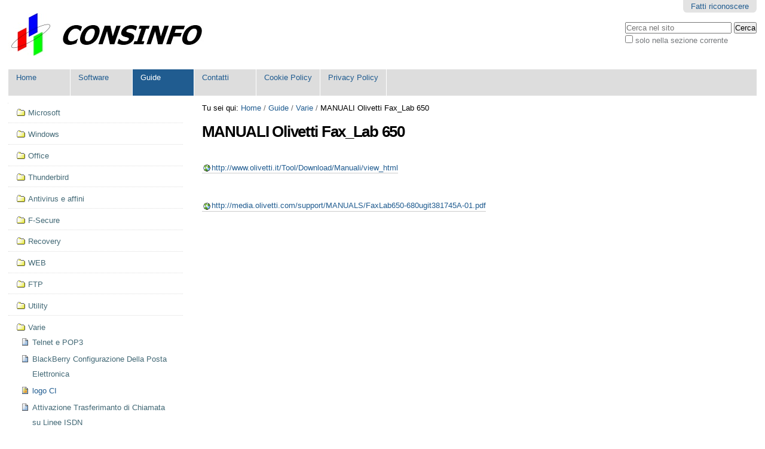

--- FILE ---
content_type: text/html;charset=utf-8
request_url: http://www.consinfo.eu/guide/di-tutto-un-po/manuali-olivetti-fax_lab-650
body_size: 6795
content:

<!DOCTYPE html>

<html xmlns="http://www.w3.org/1999/xhtml" lang="it">

    
    
    
    
    


<head>
    <meta http-equiv="Content-Type" content="text/html; charset=utf-8" />

    
        <base href="http://www.consinfo.eu/guide/di-tutto-un-po/manuali-olivetti-fax_lab-650" /><!--[if lt IE 7]></base><![endif]-->
    

    
        

  
    <link rel="stylesheet" type="text/css" media="screen" href="http://www.consinfo.eu/portal_css/Sunburst%20Theme/reset-cachekey-326711d4159be13acf90fa0facbe7ff2.css" />
    <link rel="stylesheet" type="text/css" href="http://www.consinfo.eu/portal_css/Sunburst%20Theme/base-cachekey-f844310f38e86314bd867b94222ade95.css" />
    <style type="text/css" media="screen">@import url(http://www.consinfo.eu/portal_css/Sunburst%20Theme/resourceplone.app.jquerytools.dateinput-cachekey-21d6a78fecb7b75fbaf03bf5ba37e546.css);</style>
    <link rel="stylesheet" type="text/css" media="screen" href="http://www.consinfo.eu/portal_css/Sunburst%20Theme/kupustyles-cachekey-8b05ba64c75bc4fae2b3a253ba2b6da2.css" />
    <link rel="stylesheet" type="text/css" media="all" href="http://www.consinfo.eu/portal_css/Sunburst%20Theme/ploneCustom-cachekey-7216dde9a70f21a126fb91cec6246a80.css" />

  
  
    <script type="text/javascript" src="http://www.consinfo.eu/portal_javascripts/Sunburst%20Theme/resourceplone.app.jquery-cachekey-c8365d48e922a7664e98b482694f65bb.js"></script>
    <script type="text/javascript" src="http://www.consinfo.eu/portal_javascripts/Sunburst%20Theme/kss-bbb-cachekey-4441ddc9c0284f82e66ad7a5085672e7.js"></script>


<title>MANUALI Olivetti Fax_Lab 650 &mdash; CONSINFO - Documentazione</title>
        
    <link rel="canonical" href="http://www.consinfo.eu/guide/di-tutto-un-po/manuali-olivetti-fax_lab-650" />

    <link rel="shortcut icon" type="image/x-icon" href="http://www.consinfo.eu/favicon.ico" />
    <link rel="apple-touch-icon" href="http://www.consinfo.eu/touch_icon.png" />






    <link rel="search" href="http://www.consinfo.eu/@@search" title="Cerca nel sito" />



        
        
        
        
        

        <meta name="viewport" content="width=device-width, initial-scale=0.6666, maximum-scale=1.0, minimum-scale=0.6666" />
        <meta name="generator" content="Plone - http://plone.org" />
    
<!-- M0527 ACEBR Applicazione manuale Analytics (causa sostituzione footer, l'impostazione nel pannello di Plone non funziona!) -->
<script type="text/javascript">

  var _gaq = _gaq || [];
  _gaq.push(['_setAccount', 'UA-4359243-7']);
  _gaq.push(['_trackPageview']);

  (function() {
    var ga = document.createElement('script'); ga.type = 'text/javascript'; ga.async = true;
    ga.src = ('https:' == document.location.protocol ? 'https://ssl' : 'http://www') + '.google-analytics.com/ga.js';
    var s = document.getElementsByTagName('script')[0]; s.parentNode.insertBefore(ga, s);
  })();

</script>
</head>

<body class="template-document_view portaltype-document site-CI section-guide subsection-di-tutto-un-po subsection-di-tutto-un-po-manuali-olivetti-fax_lab-650 icons-on userrole-anonymous" dir="ltr">

<div id="visual-portal-wrapper">

        <div id="portal-top" class="row">
<div class="cell width-full position-0">
            <div id="portal-header">
    <p class="hiddenStructure">
  <a accesskey="2" href="http://www.consinfo.eu/guide/di-tutto-un-po/manuali-olivetti-fax_lab-650#content">Salta ai contenuti.</a> |

  <a accesskey="6" href="http://www.consinfo.eu/guide/di-tutto-un-po/manuali-olivetti-fax_lab-650#portal-globalnav">Salta alla navigazione</a>
</p>

<div id="portal-personaltools-wrapper">

<p class="hiddenStructure">Strumenti personali</p>



<ul class="actionMenu deactivated" id="portal-personaltools">
  <li id="anon-personalbar">
    
        <a href="http://www.consinfo.eu/login" id="personaltools-login">Fatti riconoscere</a>
    
  </li>
</ul>

</div>



<div id="portal-searchbox">

    <form id="searchGadget_form" action="http://www.consinfo.eu/@@search">

        <div class="LSBox">
        <label class="hiddenStructure" for="searchGadget">Cerca nel sito</label>

        <input name="SearchableText" type="text" size="18" title="Cerca nel sito" placeholder="Cerca nel sito" accesskey="4" class="searchField" id="searchGadget" />

        <input class="searchButton" type="submit" value="Cerca" />

        <div class="searchSection">
            <input id="searchbox_currentfolder_only" class="noborder" type="checkbox" name="path" value="/CI/guide/di-tutto-un-po" />
            <label for="searchbox_currentfolder_only" style="cursor: pointer">solo nella sezione corrente</label>
        </div>

        <div class="LSResult" id="LSResult"><div class="LSShadow" id="LSShadow"></div></div>
        </div>
    </form>

    <div id="portal-advanced-search" class="hiddenStructure">
        <a href="http://www.consinfo.eu/@@search" accesskey="5">Ricerca avanzata…</a>
    </div>

</div>

<a id="portal-logo" title="CONSINFO - Documentazione" accesskey="1" href="http://www.consinfo.eu">
    <img src="http://www.consinfo.eu/logo.png" alt="CONSINFO - Documentazione" title="CONSINFO - Documentazione" height="71" width="350" /></a>


    <p class="hiddenStructure">Sezioni</p>

    <ul id="portal-globalnav"><li id="portaltab-index_html" class="plain"><a href="http://www.consinfo.eu" title="">Home</a></li><li id="portaltab-download" class="plain"><a href="http://www.consinfo.eu/download" title="Collegamenti al download di programmi di varia utilità">Software</a></li><li id="portaltab-guide" class="selected"><a href="http://www.consinfo.eu/guide" title="">Guide</a></li><li id="portaltab-contatti" class="plain"><a href="http://www.consinfo.it/contatti" title="">Contatti</a></li><li id="portaltab-cookie-policy-1" class="plain"><a href="https://www.consinfo.it/varie/cookie-policy" title="">Cookie Policy</a></li><li id="portaltab-privacy-policy-1" class="plain"><a href="https://www.consinfo.it/varie/privacy-policy" title="">Privacy Policy</a></li></ul>


</div>

</div>
        </div>
    <div id="portal-columns" class="row">

        <div id="portal-column-content" class="cell width-3:4 position-1:4">

            <div id="viewlet-above-content"><div id="portal-breadcrumbs">

    <span id="breadcrumbs-you-are-here">Tu sei qui:</span>
    <span id="breadcrumbs-home">
        <a href="http://www.consinfo.eu">Home</a>
        <span class="breadcrumbSeparator">
            /
            
        </span>
    </span>
    <span id="breadcrumbs-1" dir="ltr">
        
            <a href="http://www.consinfo.eu/guide">Guide</a>
            <span class="breadcrumbSeparator">
                /
                
            </span>
            
         
    </span>
    <span id="breadcrumbs-2" dir="ltr">
        
            <a href="http://www.consinfo.eu/guide/di-tutto-un-po">Varie</a>
            <span class="breadcrumbSeparator">
                /
                
            </span>
            
         
    </span>
    <span id="breadcrumbs-3" dir="ltr">
        
            
            
            <span id="breadcrumbs-current">MANUALI Olivetti Fax_Lab 650</span>
         
    </span>

</div>
</div>

            
                <div class="">

                    

                    

    <dl class="portalMessage info" id="kssPortalMessage" style="display:none">
        <dt>Info</dt>
        <dd></dd>
    </dl>



                    
                        <div id="content">

                            

                            

                             <div id="viewlet-above-content-title"></div>
                             
                                 
                                 
            
                <h1 id="parent-fieldname-title" class="documentFirstHeading">
                    MANUALI Olivetti Fax_Lab 650
                </h1>
            
            
        
                             
                             <div id="viewlet-below-content-title">
</div>

                             
                                 
                                 
            
                
            
            
        
                             

                             <div id="viewlet-above-content-body">

</div>
                             <div id="content-core">
                                 
    
        
        <div class="" id="parent-fieldname-text-43ac9d815a3f43c99d2b8f23b234ab70">
            <p> </p>
<p><a href="http://www.olivetti.it/Tool/Download/Manuali/view_html">http://www.olivetti.it/Tool/Download/Manuali/view_html</a></p>
<p> </p>
<p><a href="http://media.olivetti.com/support/MANUALS/FaxLab650-680ugit381745A-01.pdf">http://media.olivetti.com/support/MANUALS/FaxLab650-680ugit381745A-01.pdf</a></p>
<p> </p>
            
        </div>
    
    

                             </div>
                             <div id="viewlet-below-content-body">



    <div class="visualClear"><!-- --></div>

    <div class="documentActions">
        

        

    </div>

</div>

                            
                        </div>
                    

                    
                </div>
            

            <div id="viewlet-below-content">





</div>
        </div>

        
        <div id="portal-column-one" class="cell width-1:4 position-0">
            
                
<div class="portletWrapper" data-portlethash="706c6f6e652e6c656674636f6c756d6e0a636f6e746578740a2f43490a6e617669676174696f6e" id="portletwrapper-706c6f6e652e6c656674636f6c756d6e0a636f6e746578740a2f43490a6e617669676174696f6e">
<dl class="portlet portletNavigationTree">

    <dt class="portletHeader hiddenStructure">
        <span class="portletTopLeft"></span>
        <a href="http://www.consinfo.eu/sitemap" class="tile">Navigazione</a>
        <span class="portletTopRight"></span>
    </dt>

    <dd class="portletItem lastItem">
        <ul class="navTree navTreeLevel0">
            
            



<li class="navTreeItem visualNoMarker navTreeFolderish section-microsoft">

    


        <a href="http://www.consinfo.eu/guide/microsoft" class="state-published navTreeFolderish contenttype-folder" title="">
            
            <span>Microsoft</span>
        </a>

        

    
</li>


<li class="navTreeItem visualNoMarker navTreeFolderish section-windows">

    


        <a href="http://www.consinfo.eu/guide/windows" class="state-published navTreeFolderish contenttype-folder" title="">
            
            <span>Windows</span>
        </a>

        

    
</li>


<li class="navTreeItem visualNoMarker navTreeFolderish section-office">

    


        <a href="http://www.consinfo.eu/guide/office" class="state-published navTreeFolderish contenttype-folder" title="">
            
            <span>Office</span>
        </a>

        

    
</li>


<li class="navTreeItem visualNoMarker navTreeFolderish section-thunderbird">

    


        <a href="http://www.consinfo.eu/guide/thunderbird" class="state-published navTreeFolderish contenttype-folder" title="programma gratuito per gestione posta elettronica, alternativo a Microsoft Outlook a pagamento">
            
            <span>Thunderbird</span>
        </a>

        

    
</li>


<li class="navTreeItem visualNoMarker navTreeFolderish section-antivirus-e-affini">

    


        <a href="http://www.consinfo.eu/guide/antivirus-e-affini" class="state-published navTreeFolderish contenttype-folder" title="">
            
            <span>Antivirus e affini</span>
        </a>

        

    
</li>


<li class="navTreeItem visualNoMarker navTreeFolderish section-f-secure">

    


        <a href="http://www.consinfo.eu/guide/f-secure" class="state-published navTreeFolderish contenttype-folder" title="">
            
            <span>F-Secure</span>
        </a>

        

    
</li>


<li class="navTreeItem visualNoMarker navTreeFolderish section-recovery">

    


        <a href="http://www.consinfo.eu/guide/recovery" class="state-published navTreeFolderish contenttype-folder" title="">
            
            <span>Recovery</span>
        </a>

        

    
</li>


<li class="navTreeItem visualNoMarker navTreeFolderish section-web">

    


        <a href="http://www.consinfo.eu/guide/web" class="state-published navTreeFolderish contenttype-folder" title="Link e Programmi per il WEB">
            
            <span>WEB</span>
        </a>

        

    
</li>


<li class="navTreeItem visualNoMarker navTreeFolderish section-ftp">

    


        <a href="http://www.consinfo.eu/guide/ftp" class="state-published navTreeFolderish contenttype-folder" title="">
            
            <span>FTP</span>
        </a>

        

    
</li>


<li class="navTreeItem visualNoMarker navTreeFolderish section-utility">

    


        <a href="http://www.consinfo.eu/guide/utility" class="state-published navTreeFolderish contenttype-folder" title="">
            
            <span>Utility</span>
        </a>

        

    
</li>


<li class="navTreeItem visualNoMarker navTreeItemInPath navTreeFolderish section-di-tutto-un-po">

    


        <a href="http://www.consinfo.eu/guide/di-tutto-un-po" class="state-published navTreeItemInPath navTreeFolderish contenttype-folder" title="">
            
            <span>Varie</span>
        </a>

        
            <ul class="navTree navTreeLevel1">
                



<li class="navTreeItem visualNoMarker section-telnet-e-pop3">

    


        <a href="http://www.consinfo.eu/guide/di-tutto-un-po/telnet-e-pop3" class="state-published contenttype-document" title="">
            
            <span>Telnet e POP3</span>
        </a>

        

    
</li>


<li class="navTreeItem visualNoMarker section-blackberry-configurazione-della-posta-elettronica">

    


        <a href="http://www.consinfo.eu/guide/di-tutto-un-po/blackberry-configurazione-della-posta-elettronica" class="state-published contenttype-document" title="">
            
            <span>BlackBerry Configurazione Della Posta Elettronica</span>
        </a>

        

    
</li>


<li class="navTreeItem visualNoMarker section-logo-consinfo-mini-gif">

    


        <a href="http://www.consinfo.eu/guide/di-tutto-un-po/logo%20consinfo%20mini.gif/view" class="state-missing-value contenttype-file" title="">
            <img width="16" height="16" src="http://www.consinfo.eu/image.png" alt="File GIF image" />
            <span>logo CI</span>
        </a>

        

    
</li>


<li class="navTreeItem visualNoMarker section-attivazione-trasferimanto-di-chiamata">

    


        <a href="http://www.consinfo.eu/guide/di-tutto-un-po/attivazione-trasferimanto-di-chiamata" class="state-published contenttype-document" title="Con BORCHIA NT1">
            
            <span>Attivazione Trasferimanto di Chiamata su Linee ISDN</span>
        </a>

        

    
</li>


<li class="navTreeItem visualNoMarker navTreeFolderish section-img">

    


        <a href="http://www.consinfo.eu/guide/di-tutto-un-po/img" class="state-published navTreeFolderish contenttype-folder" title="">
            
            <span>img</span>
        </a>

        

    
</li>


<li class="navTreeItem visualNoMarker section-formati-carta">

    


        <a href="http://it.wikipedia.org/wiki/Formato_carta" class="state-published contenttype-link" title="A4 A5 A3 Letter Legal B4 B5 ecc...">
            
            <span>Formati Carta</span>
        </a>

        

    
</li>


<li class="navTreeItem visualNoMarker section-cartello-vietato-fumare-personalizzabile">

    


        <a href="http://www.consinfo.it/DLoad/nosmoke.doc" class="state-published contenttype-link" title="">
            
            <span>Cartello Vietato Fumare Personalizzabile</span>
        </a>

        

    
</li>


<li class="navTreeItem visualNoMarker section-rimozione-forzata-k9-web-protection">

    


        <a href="http://www.consinfo.eu/guide/di-tutto-un-po/rimozione-forzata-k9-web-protection" class="state-published contenttype-document" title="Se la password è stata dimenticata e il recupero via mail non funziona">
            
            <span>Rimozione forzata K9 Web Protection</span>
        </a>

        

    
</li>


<li class="navTreeItem visualNoMarker section-ricerca-pec-azienda">

    


        <a href="http://www.registroimprese.it/ricerca-libera-e-acquisto" class="state-published contenttype-link" title="trovare un indirizzo di Posta Elettronica Certificata di un’azienda tramite il Registro Imprese">
            
            <span>Ricerca PEC, Registro Imprese</span>
        </a>

        

    
</li>


<li class="navTreeItem visualNoMarker section-consinfo-it-file-manager">

    


        <a href="http://www.consinfo.eu/guide/di-tutto-un-po/consinfo.it-file-manager" class="state-published contenttype-document" title="Piccola guida all'utilizzo">
            
            <span>CONSINFO.IT: File Manager fm</span>
        </a>

        

    
</li>


<li class="navTreeItem visualNoMarker section-configurazione-mail-istruzione-rilasciata-dal">

    


        <a href="http://www.consinfo.eu/guide/di-tutto-un-po/configurazione-mail-istruzione-rilasciata-dal-ministero" class="state-published contenttype-document" title="Parametri MAIL rilasciata dal Ministero Istruzioni MIUR">
            
            <span>Configurazione mail istruzione.it PEC e Ordinaria</span>
        </a>

        

    
</li>


<li class="navTreeItem visualNoMarker navTreeCurrentNode section-manuali-olivetti-fax_lab-650">

    


        <a href="http://www.consinfo.eu/guide/di-tutto-un-po/manuali-olivetti-fax_lab-650" class="state-published navTreeCurrentItem navTreeCurrentNode contenttype-document" title="">
            
            <span>MANUALI Olivetti Fax_Lab 650</span>
        </a>

        

    
</li>


<li class="navTreeItem visualNoMarker section-alice-business-adsl">

    


        <a href="http://www.consinfo.eu/guide/di-tutto-un-po/alice-business-adsl" class="state-published contenttype-document" title="Configurare router terze parti per ADSL Alice Business con IP Statico">
            
            <span>IP Statico Alice Business ADSL</span>
        </a>

        

    
</li>


<li class="navTreeItem visualNoMarker section-dike-impossibile-settare-la-variabile-path-di">

    


        <a href="http://www.consinfo.eu/guide/di-tutto-un-po/dike-impossibile-settare-la-variabile-path-di-sistema" class="state-published contenttype-document" title="">
            
            <span>Dike "impossibile settare la variabile Path di sistema"</span>
        </a>

        

    
</li>


<li class="navTreeItem visualNoMarker section-firma-e-verifica-windows-firmaverifica-intra">

    


        <a href="ftp://ftp.finanze.it/pub/dogane/firma_verifica/FirmaVerifica2.2.exe" class="state-published contenttype-link" title="ftp://ftp.finanze.it/pub/dogane/firma_verifica">
            
            <span>Firma e Verifica windows  FirmaVerifica intra</span>
        </a>

        

    
</li>


<li class="navTreeItem visualNoMarker section-epson-wf-2650-fax-e-scansione">

    


        <a href="http://www.evernote.com/l/AFZh26jF4BVPlr88jpXIMUFh3Saxqhx5XLs/" class="state-published contenttype-link" title="INVIO FAX, invio fax da rubrica, invio fax da pc, scansione a PC

">
            
            <span>EPSON WF-2650: FAX E SCANSIONE</span>
        </a>

        

    
</li>


<li class="navTreeItem visualNoMarker section-entratel-errore-8">

    


        <a href="http://assistenza.agenziaentrate.gov.it/assistenza/index.asp?idFolder=974&amp;idServ=1&amp;idCase=5344" class="state-published contenttype-link" title="Errore 8 in autenticazione Entratel quando viene aggiornato Java. Per risolvere, reinstallare Entratel sopra installazione attuale (maggiori info in link)">
            
            <span>Entratel Errore 8</span>
        </a>

        

    
</li>


<li class="navTreeItem visualNoMarker navTreeFolderish section-ricerche">

    


        <a href="http://www.consinfo.eu/guide/di-tutto-un-po/ricerche" class="state-published navTreeFolderish contenttype-folder" title="">
            
            <span>Ricerche Fiscali</span>
        </a>

        

    
</li>


<li class="navTreeItem visualNoMarker section-canon-ir1600-faq">

    


        <a href="http://www.consinfo.eu/guide/di-tutto-un-po/canon-ir1600-faq" class="state-published contenttype-news-item" title="info: entrata in modalità manutenzione: (*), ID (fare molta attenzione alle modifiche e segnarle tutte in questo articolo!)">
            
            <span>Canon iR1600 FAQ</span>
        </a>

        

    
</li>


<li class="navTreeItem visualNoMarker navTreeFolderish section-entratel">

    


        <a href="http://www.consinfo.eu/guide/di-tutto-un-po/entratel" class="state-published navTreeFolderish contenttype-folder" title="">
            
            <span>Entratel</span>
        </a>

        

    
</li>


<li class="navTreeItem visualNoMarker navTreeFolderish section-garmin">

    


        <a href="http://www.consinfo.eu/guide/di-tutto-un-po/garmin" class="state-published navTreeFolderish contenttype-folder" title="forerunner 305 ">
            
            <span>Garmin </span>
        </a>

        

    
</li>


<li class="navTreeItem visualNoMarker section-cacciaviti-e-profili">

    


        <a href="http://www.consinfo.eu/guide/di-tutto-un-po/cacciaviti-e-profili" class="state-published contenttype-document" title="a taglio a croce ...">
            
            <span>Cacciaviti e Profili</span>
        </a>

        

    
</li>


<li class="navTreeItem visualNoMarker section-reballing">

    


        <a href="http://www.consinfo.eu/guide/di-tutto-un-po/reballing" class="state-published contenttype-document" title="">
            
            <span>reballing</span>
        </a>

        

    
</li>




            </ul>
        

    
</li>


<li class="navTreeItem visualNoMarker navTreeFolderish section-scripts">

    


        <a href="http://www.consinfo.eu/guide/scripts" class="state-published navTreeFolderish contenttype-folder" title="Personalizzazioni">
            
            <span>Scripts</span>
        </a>

        

    
</li>


<li class="navTreeItem visualNoMarker navTreeFolderish section-help">

    


        <a href="http://www.consinfo.eu/guide/help" class="state-published navTreeFolderish contenttype-folder" title="">
            
            <span>Help</span>
        </a>

        

    
</li>


<li class="navTreeItem visualNoMarker navTreeFolderish section-hardware">

    


        <a href="http://www.consinfo.eu/guide/hardware" class="state-published navTreeFolderish contenttype-folder" title="Periferiche e componenti interni del PC: Documentazione varia e diagnostica problemi">
            
            <span>Hardware</span>
        </a>

        

    
</li>


<li class="navTreeItem visualNoMarker navTreeFolderish section-ngi-eolo">

    


        <a href="http://www.consinfo.eu/guide/ngi-eolo" class="state-published navTreeFolderish contenttype-folder" title="FAQ">
            
            <span>NGI Eolo</span>
        </a>

        

    
</li>


<li class="navTreeItem visualNoMarker navTreeFolderish section-marchi-download-drivers">

    


        <a href="http://www.consinfo.eu/guide/marchi-download-drivers" class="state-published navTreeFolderish contenttype-folder" title="">
            
            <span>MARCHI: DownLoad Drivers</span>
        </a>

        

    
</li>


<li class="navTreeItem visualNoMarker section-intrastat">

    


        <a href="http://www.consinfo.eu/guide/intrastat" class="state-published contenttype-document" title="Passaggi per l'invio del file intrastat">
            
            <span>INTRASTAT</span>
        </a>

        

    
</li>


<li class="navTreeItem visualNoMarker section-telco-contratti-vincolati-per-36-mesi-e-la-legge">

    


        <a href="http://www.consinfo.eu/guide/telco-contratti-vincolati-per-36-mesi-e-la-legge-cosa-dice" class="state-published contenttype-document" title="">
            
            <span>TELCO: CONTRATTI VINCOLATI PER 36 MESI? E LA LEGGE COSA DICE?</span>
        </a>

        

    
</li>


<li class="navTreeItem visualNoMarker section-multimetro-guida-utilizzo">

    


        <a href="http://www.consinfo.eu/guide/multimetro-guida-utilizzo" class="state-published contenttype-document" title="">
            
            <span>Multimetro, Guida Utilizzo </span>
        </a>

        

    
</li>


<li class="navTreeItem visualNoMarker section-foto-tessera">

    


        <a href="http://www.consinfo.eu/guide/foto-tessera" class="state-published contenttype-document" title="">
            
            <span>Foto Tessera</span>
        </a>

        

    
</li>


<li class="navTreeItem visualNoMarker section-foto-tessera-modello-stampa-pub">

    


        <a href="http://www.consinfo.eu/guide/foto-tessera-modello-stampa-pub/view" class="state-missing-value contenttype-file" title="">
            <img width="16" height="16" src="http://www.consinfo.eu/doc.png" alt="File chemical/x-molconn-Z" />
            <span>Foto Tessera Modello Stampa Pub</span>
        </a>

        

    
</li>


<li class="navTreeItem visualNoMarker section-modello-cornice-regalo-conad">

    


        <a href="http://www.consinfo.eu/guide/modello-cornice-regalo-conad/view" class="state-missing-value contenttype-file" title="IL PORTAFOTO 23x29 8032872294937">
            <img width="16" height="16" src="http://www.consinfo.eu/doc.png" alt="File D source code" />
            <span>Modello Cornice Regalo Conad</span>
        </a>

        

    
</li>


<li class="navTreeItem visualNoMarker navTreeFolderish section-mail">

    


        <a href="http://www.consinfo.eu/guide/mail" class="state-published navTreeFolderish contenttype-folder" title="">
            
            <span>MAIL</span>
        </a>

        

    
</li>


<li class="navTreeItem visualNoMarker section-bginfo-windows-server-info-on-background">

    


        <a href="http://www.consinfo.eu/guide/bginfo-windows-server-info-on-background" class="state-published contenttype-document" title="Questa utility consente di visualizzare le informazioni del server/VM direttamente sullo sfondo">
            
            <span>BGinfo: Windows info on background</span>
        </a>

        

    
</li>


<li class="navTreeItem visualNoMarker section-consinfo-it-hotspot">

    


        <a href="http://www.consinfo.eu/guide/consinfo-it-hotspot" class="state-published contenttype-document" title="">
            
            <span>CONSINFO.IT Hotspot</span>
        </a>

        

    
</li>


<li class="navTreeItem visualNoMarker navTreeFolderish section-tel">

    


        <a href="http://www.consinfo.eu/guide/tel" class="state-published navTreeFolderish contenttype-folder" title="">
            
            <span>Telefonia</span>
        </a>

        

    
</li>




        </ul>
        <span class="portletBottomLeft"></span>
        <span class="portletBottomRight"></span>
    </dd>
</dl>

</div>




            
        </div>

        
        
    </div>


    <div id="portal-footer-wrapper" class="row">
        <div class="cell width-full position-0">
		<!-- M0509 ACEBR Riapplicazione footer CONSINFO a nuovo main_template 4.3 -->
		<div id="portal-footer">CONSINFO - Servizi di Organizzazione e Assistenza Tecnica Informatica per Enti e Aziende - Tel. (+39) 035 73.84.671 - 
			<a target="_blank" href="http://www.consinfo.it"><img width="149" height="15" src="http://www.consinfo.it/img/copyrighto.png"></a>
		</div>
        </div>
    </div>



</div>
</body>
</html>





--- FILE ---
content_type: text/css;charset=utf-8
request_url: http://www.consinfo.eu/portal_css/Sunburst%20Theme/kupustyles-cachekey-8b05ba64c75bc4fae2b3a253ba2b6da2.css
body_size: 572
content:

/* XXX ERROR -- could not find 'kupustyles.css'*/

/* - kupuplone.css - */
@media screen {
/* http://www.consinfo.eu/portal_css/kupuplone.css?original=1 */
/* */
.kupu-save-message {
color: white;
font-weight: bold;
background-color: red;
padding: 0.3em;
position: fixed;
top: 0;
right: 0;
z-index: 999;
}
#toolbar {
background-color: White;
width: auto;
border: none;
}
#toolbar button {
border-color: White;
}
#kupu-editor-iframe-text {
border: 1px solid Black;
}
#kupu-colorchooser {
display: none;
}
/* */

}


/* XXX ERROR -- could not find 'kupudrawerstyles.css'*/


--- FILE ---
content_type: text/css;charset=utf-8
request_url: http://www.consinfo.eu/portal_css/Sunburst%20Theme/ploneCustom-cachekey-7216dde9a70f21a126fb91cec6246a80.css
body_size: 147
content:

/* - ploneCustom.css - */
@media all {
/* http://www.consinfo.eu/portal_css/ploneCustom.css?original=1 */
/* */
/* */
/* */
/* */
/* */
/* */

}

